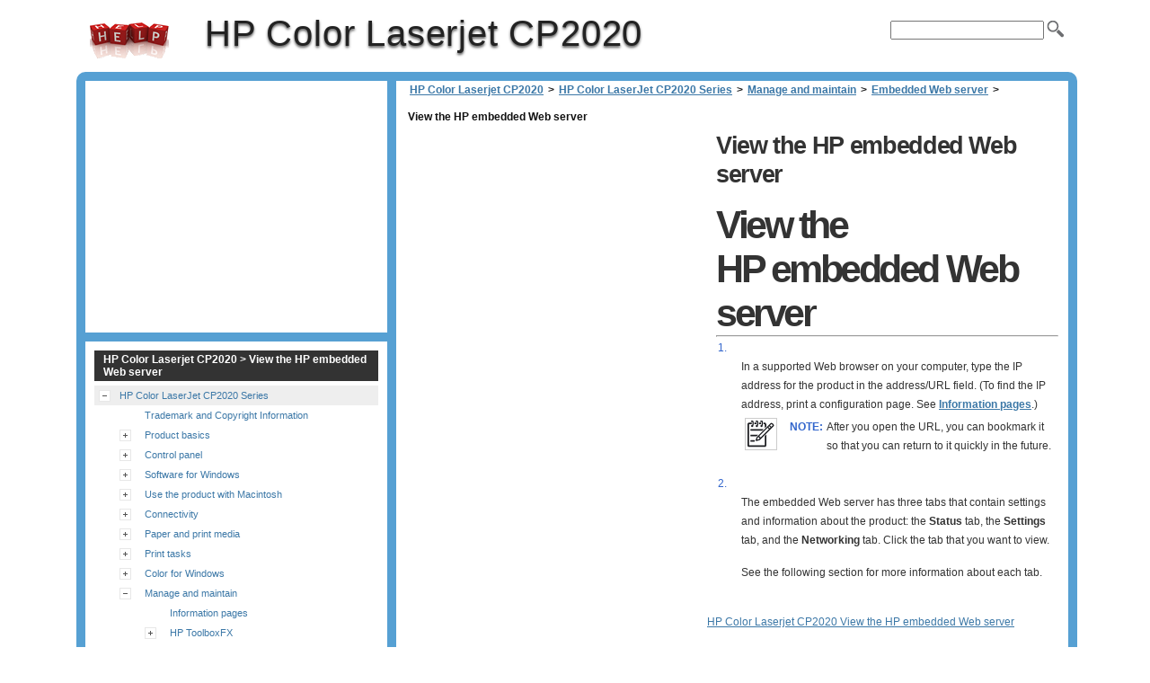

--- FILE ---
content_type: text/html
request_url: https://hp-color-laserjet-cp2020.printerdepo.com/en/hp-color-laserjet-cp2020-series/manage-and-maintain/embedded-web-server/view-the-hp-embedded-web-server/
body_size: 7602
content:
<!doctype html><html xmlns=http://www.w3.org/1999/xhtml>
<html lang=en>
<head>
<meta charset=utf-8>
<meta name=viewport content="width=device-width">
<title>View the HP embedded Web server | HP Color Laserjet CP2020</title>
<link rel=stylesheet href=https://d2nwkt1g6n1fev.cloudfront.net/printerdepo/wp-content/themes/submax/style.v3.min.css><link rel="shortcut icon" href=https://d2nwkt1g6n1fev.cloudfront.net/printerdepo/favicon.ico>
<script>
  var _gaq = _gaq || [];
  _gaq.push(['_setAccount', 'UA-33601858-1']);
  _gaq.push(['_setDomainName', 'printerdepo.com']);
  _gaq.push(['_setSiteSpeedSampleRate', 10]);
  _gaq.push(['_trackPageview']);
  (function() {
    var ga = document.createElement('script'); ga.type = 'text/javascript'; ga.async = true;
    ga.src = ('https:' == document.location.protocol ? 'https://ssl' : 'http://www') + '.google-analytics.com/ga.js';
    var s = document.getElementsByTagName('script')[0]; s.parentNode.insertBefore(ga, s);
  })();
</script>
<meta name=description content="View the HP&nbsp;embedded Web server 1. In a supported Web browser on your computer, type the IP address for the product in the">
<link rel=canonical href=https://hp-color-laserjet-cp2020.printerdepo.com/en/hp-color-laserjet-cp2020-series/manage-and-maintain/embedded-web-server/view-the-hp-embedded-web-server/>
</head>
<body>
<div id=pagecont>
<div id=head class=clearfloat>
<a href=/ hreflang=en title="HP Color Laserjet CP2020" id=logo>HP Color Laserjet CP2020</a>
<div id=tagline><h1>HP Color Laserjet CP2020</h1></div>
<div class=right>
<form id=searchform class=left action=https://hp-color-laserjet-cp2020.printerdepo.com/>
<div><input name=s id=s onfocus="this.value=''"><button id=searchimg></button></div>
</form>
</div>
</div>
<div id=page class=clearfloat>
<div id=content>
<div class=post>
<ul id=breadcrumbs><li><a href=https://hp-color-laserjet-cp2020.printerdepo.com/en/>HP Color Laserjet CP2020</a><li>><li><a href=https://hp-color-laserjet-cp2020.printerdepo.com/>HP Color LaserJet CP2020 Series</a><li>><li><a href=https://hp-color-laserjet-cp2020.printerdepo.com/en/hp-color-laserjet-cp2020-series/manage-and-maintain/>Manage and maintain</a><li>><li><a href=https://hp-color-laserjet-cp2020.printerdepo.com/en/hp-color-laserjet-cp2020-series/manage-and-maintain/embedded-web-server/>Embedded Web server</a><li>><li class=current>&nbsp;View the HP embedded Web server</ul>
<div class=adsense1>
<script><!--
google_ad_client = "ca-pub-9439148134216892";
/* printerdepo content */
google_ad_slot = "7761276919";
google_ad_width = 336;
google_ad_height = 280;
//-->
</script>
<script src=https://pagead2.googlesyndication.com/pagead/show_ads.js>
</script>
</div>
<h2 class=title>View the HP embedded Web server</h2>
<div class="entry clearfloat">
<div style=padding:1pt dir=ltr>
<h1><a id=en_ww-v31426461></a>View the HP&nbsp;embedded Web server</h1>
<hr>
<table border=0 dir=ltr>
<tbody>
<tr>
<td align=left width=24 valign=top><span style=color:#36c>1.</span> 
<td align=left><a id=en_ww-v1512263></a><br>
<table cellpadding=0 cellspacing=0 width=100%>
<tr>
<td><a id=en_ww-v1512263></a>In a supported Web browser on your computer, type the IP address for the product in the address/URL field. (To find the IP address, print a configuration page. See <a href=https://hp-color-laserjet-cp2020.printerdepo.com/en/hp-color-laserjet-cp2020-series/manage-and-maintain/information-pages/ title="HP Color Laserjet CP2020: Information pages">Information pages</a>.)

</table>
<table cellpadding=4 cellspacing=4>
<tr>
<th valign=top><img src=https://d2nwkt1g6n1fev.cloudfront.net/printerdepo/wp-content/uploads/sub/hp-color-laserjet-cp2020/en/source/images/note.png title="View the HP embedded Web server" alt="HP Color Laserjet CP2020 note View the HP embedded Web server"> 
<th valign=top align=left nowrap><font color=#3366CC weight=bold>NOTE:</font> 
<td valign=top>
<p>After you open the URL, you can bookmark it so that you can return to it quickly in the future.


</table>


<tr>
<td align=left width=24 valign=top><span style=color:#36c>2.</span> 
<td align=left><a id=en_ww-v1512315></a><br>
<table cellpadding=0 cellspacing=0 width=100%>
<tr>
<td><a id=en_ww-v1512315></a>The embedded Web server has three tabs that contain settings and information about the product: the <strong>Status</strong> tab, the <strong>Settings</strong> tab, and the <strong>Networking</strong> tab. Click the tab that you want to view.

</table>
<p> <a id=en_ww-v1512341></a>
<p><a id=en_ww-v1512341></a>See the following section for more information about each tab.



</table>
<ul type=disc> </ul>
</div>
<div class=left>
<script><!--
google_ad_client = "ca-pub-9439148134216892";
/* printerdepo bottom */
google_ad_slot = "3531040484";
google_ad_width = 336;
google_ad_height = 280;
//-->
</script>
<script src=https://pagead2.googlesyndication.com/pagead/show_ads.js>
</script>
</div>
<span class=kamlink>HP Color Laserjet CP2020 View the HP embedded Web server</span>
</div>
</div>
</div>
<div id=sidebar>
<div id=sidebar-ads>
<script>
google_ad_client = "ca-pub-9439148134216892";
/* Printerdepo sidebar */
google_ad_slot = "7780637945";
google_ad_width = 336;
google_ad_height = 280;
</script>
<script src=https://pagead2.googlesyndication.com/pagead/show_ads.js>
</script>
</div>
<div id=sidebar-top>
<h3>HP Color Laserjet CP2020 > View the HP embedded Web server</h3>
<ul id=treeview data-curpage=142>
<li data-id=2><a href=https://hp-color-laserjet-cp2020.printerdepo.com/en/hp-color-laserjet-cp2020-series/>HP Color LaserJet CP2020 Series</a>
<ul>
<li data-id=3><a href=https://hp-color-laserjet-cp2020.printerdepo.com/en/hp-color-laserjet-cp2020-series/trademark-and-copyright-information/>Trademark and Copyright Information</a>
<li data-id=4><a href=https://hp-color-laserjet-cp2020.printerdepo.com/en/hp-color-laserjet-cp2020-series/product-basics/>Product basics</a>
<ul>
<li data-id=5><a href=https://hp-color-laserjet-cp2020.printerdepo.com/en/hp-color-laserjet-cp2020-series/product-basics/product-comparison/>Product comparison</a>
<li data-id=6><a href=https://hp-color-laserjet-cp2020.printerdepo.com/en/hp-color-laserjet-cp2020-series/product-basics/product-features/>Product features</a>
<li data-id=7><a href=https://hp-color-laserjet-cp2020.printerdepo.com/en/hp-color-laserjet-cp2020-series/product-basics/walkaround/>Walkaround</a>
<ul>
<li data-id=8><a href=https://hp-color-laserjet-cp2020.printerdepo.com/en/hp-color-laserjet-cp2020-series/product-basics/walkaround/front-and-side-view/>Front and side view</a>
<li data-id=9><a href=https://hp-color-laserjet-cp2020.printerdepo.com/en/hp-color-laserjet-cp2020-series/product-basics/walkaround/back-view/>Back view</a>
<li data-id=10><a href=https://hp-color-laserjet-cp2020.printerdepo.com/en/hp-color-laserjet-cp2020-series/product-basics/walkaround/model-and-serial-numbers/>Model and serial numbers</a>
</ul>

</ul>

<li data-id=11><a href=https://hp-color-laserjet-cp2020.printerdepo.com/en/hp-color-laserjet-cp2020-series/control-panel/>Control panel</a>
<ul>
<li data-id=12><a href=https://hp-color-laserjet-cp2020.printerdepo.com/en/hp-color-laserjet-cp2020-series/control-panel/control-panel-walkaround/>Control-panel walkaround</a>
<li data-id=13><a href=https://hp-color-laserjet-cp2020.printerdepo.com/en/hp-color-laserjet-cp2020-series/control-panel/control-panel-menus/>Control-panel menus</a>
<ul>
<li data-id=14><a href=https://hp-color-laserjet-cp2020.printerdepo.com/en/hp-color-laserjet-cp2020-series/control-panel/control-panel-menus/use-the-menus/>Use the menus</a>
<li data-id=15><a href=https://hp-color-laserjet-cp2020.printerdepo.com/en/hp-color-laserjet-cp2020-series/control-panel/control-panel-menus/reports-menu/>Reports menu</a>
<li data-id=16><a href=https://hp-color-laserjet-cp2020.printerdepo.com/en/hp-color-laserjet-cp2020-series/control-panel/control-panel-menus/system-setup-menu/>System setup menu</a>
<li data-id=17><a href=https://hp-color-laserjet-cp2020.printerdepo.com/en/hp-color-laserjet-cp2020-series/control-panel/control-panel-menus/service-menu/>Service menu</a>
<li data-id=18><a href=https://hp-color-laserjet-cp2020.printerdepo.com/en/hp-color-laserjet-cp2020-series/control-panel/control-panel-menus/network-config-menu/>Network config. menu</a>
</ul>

</ul>

<li data-id=19><a href=https://hp-color-laserjet-cp2020.printerdepo.com/en/hp-color-laserjet-cp2020-series/software-for-windows/>Software for Windows</a>
<ul>
<li data-id=20><a href=https://hp-color-laserjet-cp2020.printerdepo.com/en/hp-color-laserjet-cp2020-series/software-for-windows/supported-operating-systems-for-windows/>Supported operating systems for Windows</a>
<li data-id=21><a href=https://hp-color-laserjet-cp2020.printerdepo.com/en/hp-color-laserjet-cp2020-series/software-for-windows/supported-printer-drivers-for-windows/>Supported printer drivers for Windows</a>
<li data-id=22><a href=https://hp-color-laserjet-cp2020.printerdepo.com/en/hp-color-laserjet-cp2020-series/software-for-windows/hp-universal-print-driver-upd/>HP Universal Print Driver (UPD)</a>
<ul>
<li data-id=23><a href=https://hp-color-laserjet-cp2020.printerdepo.com/en/hp-color-laserjet-cp2020-series/software-for-windows/hp-universal-print-driver-upd/upd-installation-modes/>UPD installation modes</a>
</ul>

<li data-id=24><a href=https://hp-color-laserjet-cp2020.printerdepo.com/en/hp-color-laserjet-cp2020-series/software-for-windows/select-the-correct-printer-driver-for-windows/>Select the correct printer driver for Windows</a>
<li data-id=25><a href=https://hp-color-laserjet-cp2020.printerdepo.com/en/hp-color-laserjet-cp2020-series/software-for-windows/priority-for-print-settings/>Priority for print settings</a>
<li data-id=26><a href=https://hp-color-laserjet-cp2020.printerdepo.com/en/hp-color-laserjet-cp2020-series/software-for-windows/change-printer-driver-settings-for-windows/>Change printer-driver settings for Windows</a>
<li data-id=27><a href=https://hp-color-laserjet-cp2020.printerdepo.com/en/hp-color-laserjet-cp2020-series/software-for-windows/install-the-windows-software/>Install the Windows software</a>
<ul>
<li data-id=28><a href=https://hp-color-laserjet-cp2020.printerdepo.com/en/hp-color-laserjet-cp2020-series/software-for-windows/install-the-windows-software/software-installation-types-for-windows/>Software installation types for Windows</a>
<li data-id=29><a href=https://hp-color-laserjet-cp2020.printerdepo.com/en/hp-color-laserjet-cp2020-series/software-for-windows/install-the-windows-software/remove-software-for-windows/>Remove software for Windows</a>
</ul>

<li data-id=30><a href=https://hp-color-laserjet-cp2020.printerdepo.com/en/hp-color-laserjet-cp2020-series/software-for-windows/supported-utilities/>Supported utilities</a>
<ul>
<li data-id=31><a href=https://hp-color-laserjet-cp2020.printerdepo.com/en/hp-color-laserjet-cp2020-series/software-for-windows/supported-utilities/hp-web-jetadmin/>HP Web Jetadmin</a>
<li data-id=32><a href=https://hp-color-laserjet-cp2020.printerdepo.com/en/hp-color-laserjet-cp2020-series/software-for-windows/supported-utilities/embedded-web-server/>Embedded Web server</a>
<li data-id=33><a href=https://hp-color-laserjet-cp2020.printerdepo.com/en/hp-color-laserjet-cp2020-series/software-for-windows/supported-utilities/hp-toolboxfx/>HP ToolboxFX</a>
<li data-id=34><a href=https://hp-color-laserjet-cp2020.printerdepo.com/en/hp-color-laserjet-cp2020-series/software-for-windows/supported-utilities/other-windows-components-and-utilities/>Other Windows components and utilities</a>
</ul>

</ul>

<li data-id=35><a href=https://hp-color-laserjet-cp2020.printerdepo.com/en/hp-color-laserjet-cp2020-series/use-the-product-with-macintosh/>Use the product with Macintosh</a>
<ul>
<li data-id=36><a href=https://hp-color-laserjet-cp2020.printerdepo.com/en/hp-color-laserjet-cp2020-series/use-the-product-with-macintosh/software-for-macintosh/>Software for Macintosh</a>
<ul>
<li data-id=37><a href=https://hp-color-laserjet-cp2020.printerdepo.com/en/hp-color-laserjet-cp2020-series/use-the-product-with-macintosh/software-for-macintosh/supported-operating-systems-for-macintosh/>Supported operating systems for Macintosh</a>
<li data-id=38><a href=https://hp-color-laserjet-cp2020.printerdepo.com/en/hp-color-laserjet-cp2020-series/use-the-product-with-macintosh/software-for-macintosh/supported-printer-drivers-for-macintosh/>Supported printer drivers for Macintosh</a>
<li data-id=39><a href=https://hp-color-laserjet-cp2020.printerdepo.com/en/hp-color-laserjet-cp2020-series/use-the-product-with-macintosh/software-for-macintosh/priority-for-print-settings-for-macintosh/>Priority for print settings for Macintosh</a>
<li data-id=40><a href=https://hp-color-laserjet-cp2020.printerdepo.com/en/hp-color-laserjet-cp2020-series/use-the-product-with-macintosh/software-for-macintosh/change-printer-driver-settings-for-macintosh/>Change printer-driver settings for Macintosh</a>
<li data-id=41><a href=https://hp-color-laserjet-cp2020.printerdepo.com/en/hp-color-laserjet-cp2020-series/use-the-product-with-macintosh/software-for-macintosh/supported-utilities-for-macintosh/>Supported utilities for Macintosh</a>
<ul>
<li data-id=42><a href=https://hp-color-laserjet-cp2020.printerdepo.com/en/hp-color-laserjet-cp2020-series/use-the-product-with-macintosh/software-for-macintosh/supported-utilities-for-macintosh/view-embedded-web-server-using-a-macintosh/>View embedded Web server using a Macintosh</a>
</ul>

</ul>

<li data-id=43><a href=https://hp-color-laserjet-cp2020.printerdepo.com/en/hp-color-laserjet-cp2020-series/use-the-product-with-macintosh/use-features-in-the-macintosh-printer-driver/>Use features in the Macintosh printer driver</a>
<ul>
<li data-id=44><a href=https://hp-color-laserjet-cp2020.printerdepo.com/en/hp-color-laserjet-cp2020-series/use-the-product-with-macintosh/use-features-in-the-macintosh-printer-driver/create-and-use-printing-presets-in-macintosh/>Create and use printing presets in Macintosh</a>
<li data-id=45><a href=https://hp-color-laserjet-cp2020.printerdepo.com/en/hp-color-laserjet-cp2020-series/use-the-product-with-macintosh/use-features-in-the-macintosh-printer-driver/resize-documents-or-print-on-a-custom-paper-size/>Resize documents or print on a custom paper size</a>
<li data-id=46><a href=https://hp-color-laserjet-cp2020.printerdepo.com/en/hp-color-laserjet-cp2020-series/use-the-product-with-macintosh/use-features-in-the-macintosh-printer-driver/print-a-cover-page/>Print a cover page</a>
<li data-id=47><a href=https://hp-color-laserjet-cp2020.printerdepo.com/en/hp-color-laserjet-cp2020-series/use-the-product-with-macintosh/use-features-in-the-macintosh-printer-driver/use-watermarks/>Use watermarks</a>
<li data-id=48><a href=https://hp-color-laserjet-cp2020.printerdepo.com/en/hp-color-laserjet-cp2020-series/use-the-product-with-macintosh/use-features-in-the-macintosh-printer-driver/print-multiple-pages-on-one-sheet-of-paper-in-macintosh/>Print multiple pages on one sheet of paper in Macintosh</a>
<li data-id=49><a href=https://hp-color-laserjet-cp2020.printerdepo.com/en/hp-color-laserjet-cp2020-series/use-the-product-with-macintosh/use-features-in-the-macintosh-printer-driver/print-on-both-sides-of-the-page-duplex-printing/>Print on both sides of the page (duplex printing)</a>
<li data-id=50><a href=https://hp-color-laserjet-cp2020.printerdepo.com/en/hp-color-laserjet-cp2020-series/use-the-product-with-macintosh/use-features-in-the-macintosh-printer-driver/set-the-color-options/>Set the color options</a>
<li data-id=51><a href=https://hp-color-laserjet-cp2020.printerdepo.com/en/hp-color-laserjet-cp2020-series/use-the-product-with-macintosh/use-features-in-the-macintosh-printer-driver/use-the-services-menu/>Use the Services menu</a>
</ul>

</ul>

<li data-id=52><a href=https://hp-color-laserjet-cp2020.printerdepo.com/en/hp-color-laserjet-cp2020-series/connectivity/>Connectivity</a>
<ul>
<li data-id=53><a href=https://hp-color-laserjet-cp2020.printerdepo.com/en/hp-color-laserjet-cp2020-series/connectivity/supported-network-operating-systems/>Supported network operating systems</a>
<ul>
<li data-id=54><a href=https://hp-color-laserjet-cp2020.printerdepo.com/en/hp-color-laserjet-cp2020-series/connectivity/supported-network-operating-systems/printer-sharing-disclaimer/>Printer sharing disclaimer</a>
</ul>

<li data-id=55><a href=https://hp-color-laserjet-cp2020.printerdepo.com/en/hp-color-laserjet-cp2020-series/connectivity/usb-connection/>USB connection</a>
<li data-id=56><a href=https://hp-color-laserjet-cp2020.printerdepo.com/en/hp-color-laserjet-cp2020-series/connectivity/supported-network-protocols/>Supported network protocols</a>
<li data-id=57><a href=https://hp-color-laserjet-cp2020.printerdepo.com/en/hp-color-laserjet-cp2020-series/connectivity/configure-the-product-on-the-network/>Configure the product on the network</a>
<ul>
<li data-id=58><a href=https://hp-color-laserjet-cp2020.printerdepo.com/en/hp-color-laserjet-cp2020-series/connectivity/configure-the-product-on-the-network/set-up-the-product-on-the-network/>Set up the product on the network</a>
<ul>
<li data-id=59><a href=https://hp-color-laserjet-cp2020.printerdepo.com/en/hp-color-laserjet-cp2020-series/connectivity/configure-the-product-on-the-network/set-up-the-product-on-the-network/view-settings/>View settings</a>
<ul>
<li data-id=60><a href=https://hp-color-laserjet-cp2020.printerdepo.com/en/hp-color-laserjet-cp2020-series/connectivity/configure-the-product-on-the-network/set-up-the-product-on-the-network/view-settings/network-configuration-page/>Network configuration page</a>
<li data-id=61><a href=https://hp-color-laserjet-cp2020.printerdepo.com/en/hp-color-laserjet-cp2020-series/connectivity/configure-the-product-on-the-network/set-up-the-product-on-the-network/view-settings/configuration-page/>Configuration page</a>
</ul>

</ul>

<li data-id=62><a href=https://hp-color-laserjet-cp2020.printerdepo.com/en/hp-color-laserjet-cp2020-series/connectivity/configure-the-product-on-the-network/ip-address/>IP address</a>
<ul>
<li data-id=63><a href=https://hp-color-laserjet-cp2020.printerdepo.com/en/hp-color-laserjet-cp2020-series/connectivity/configure-the-product-on-the-network/ip-address/manual-configuration/>Manual configuration</a>
<li data-id=64><a href=https://hp-color-laserjet-cp2020.printerdepo.com/en/hp-color-laserjet-cp2020-series/connectivity/configure-the-product-on-the-network/ip-address/automatic-configuration/>Automatic configuration</a>
<li data-id=65><a href=https://hp-color-laserjet-cp2020.printerdepo.com/en/hp-color-laserjet-cp2020-series/connectivity/configure-the-product-on-the-network/ip-address/show-or-hide-the-ip-address-on-the-control-panel/>Show or hide the IP address on the control panel</a>
<li data-id=66><a href=https://hp-color-laserjet-cp2020.printerdepo.com/en/hp-color-laserjet-cp2020-series/connectivity/configure-the-product-on-the-network/ip-address/set-automatic-crossover/>Set automatic crossover</a>
<li data-id=67><a href=https://hp-color-laserjet-cp2020.printerdepo.com/en/hp-color-laserjet-cp2020-series/connectivity/configure-the-product-on-the-network/ip-address/set-network-services/>Set network services</a>
<li data-id=68><a href=https://hp-color-laserjet-cp2020.printerdepo.com/en/hp-color-laserjet-cp2020-series/connectivity/configure-the-product-on-the-network/ip-address/restore-defaults-network-settings/>Restore defaults (network settings)</a>
</ul>

<li data-id=69><a href=https://hp-color-laserjet-cp2020.printerdepo.com/en/hp-color-laserjet-cp2020-series/connectivity/configure-the-product-on-the-network/tcpip/>TCP/IP</a>
<ul>
<li data-id=70><a href=https://hp-color-laserjet-cp2020.printerdepo.com/en/hp-color-laserjet-cp2020-series/connectivity/configure-the-product-on-the-network/tcpip/ip-address/>IP address</a>
<li data-id=71><a href=https://hp-color-laserjet-cp2020.printerdepo.com/en/hp-color-laserjet-cp2020-series/connectivity/configure-the-product-on-the-network/tcpip/configure-ip-parameters/>Configure IP parameters</a>
<ul>
<li data-id=72><a href=https://hp-color-laserjet-cp2020.printerdepo.com/en/hp-color-laserjet-cp2020-series/connectivity/configure-the-product-on-the-network/tcpip/configure-ip-parameters/dynamic-host-configuration-protocol-dhcp/>Dynamic Host Configuration Protocol (DHCP)</a>
<li data-id=73><a href=https://hp-color-laserjet-cp2020.printerdepo.com/en/hp-color-laserjet-cp2020-series/connectivity/configure-the-product-on-the-network/tcpip/configure-ip-parameters/bootp/>BOOTP</a>
</ul>

<li data-id=74><a href=https://hp-color-laserjet-cp2020.printerdepo.com/en/hp-color-laserjet-cp2020-series/connectivity/configure-the-product-on-the-network/tcpip/subnets/>Subnets</a>
<ul>
<li data-id=75><a href=https://hp-color-laserjet-cp2020.printerdepo.com/en/hp-color-laserjet-cp2020-series/connectivity/configure-the-product-on-the-network/tcpip/subnets/subnet-mask/>Subnet mask</a>
</ul>

<li data-id=76><a href=https://hp-color-laserjet-cp2020.printerdepo.com/en/hp-color-laserjet-cp2020-series/connectivity/configure-the-product-on-the-network/tcpip/gateways/>Gateways</a>
<ul>
<li data-id=77><a href=https://hp-color-laserjet-cp2020.printerdepo.com/en/hp-color-laserjet-cp2020-series/connectivity/configure-the-product-on-the-network/tcpip/gateways/default-gateway/>Default gateway</a>
</ul>

</ul>

</ul>

</ul>

<li data-id=78><a href=https://hp-color-laserjet-cp2020.printerdepo.com/en/hp-color-laserjet-cp2020-series/paper-and-print-media/>Paper and print media</a>
<ul>
<li data-id=79><a href=https://hp-color-laserjet-cp2020.printerdepo.com/en/hp-color-laserjet-cp2020-series/paper-and-print-media/understand-paper-and-print-media-use/>Understand paper and print media use</a>
<li data-id=80><a href=https://hp-color-laserjet-cp2020.printerdepo.com/en/hp-color-laserjet-cp2020-series/paper-and-print-media/supported-paper-and-print-media-sizes/>Supported paper and print media sizes</a>
<li data-id=81><a href=https://hp-color-laserjet-cp2020.printerdepo.com/en/hp-color-laserjet-cp2020-series/paper-and-print-media/supported-paper-types-and-tray-capacity/>Supported paper types and tray capacity</a>
<li data-id=82><a href=https://hp-color-laserjet-cp2020.printerdepo.com/en/hp-color-laserjet-cp2020-series/paper-and-print-media/special-paper-or-print-media-guidelines/>Special paper or print media guidelines</a>
<li data-id=83><a href=https://hp-color-laserjet-cp2020.printerdepo.com/en/hp-color-laserjet-cp2020-series/paper-and-print-media/load-paper-and-print-media/>Load paper and print media</a>
</ul>

<li data-id=84><a href=https://hp-color-laserjet-cp2020.printerdepo.com/en/hp-color-laserjet-cp2020-series/print-tasks/>Print tasks</a>
<ul>
<li data-id=85><a href=https://hp-color-laserjet-cp2020.printerdepo.com/en/hp-color-laserjet-cp2020-series/print-tasks/cancel-a-print-job/>Cancel a print job</a>
<ul>
<li data-id=86><a href=https://hp-color-laserjet-cp2020.printerdepo.com/en/hp-color-laserjet-cp2020-series/print-tasks/cancel-a-print-job/cancel-the-current-print-job-at-the-product-control-panel/>Cancel the current print job at the product control panel</a>
<li data-id=87><a href=https://hp-color-laserjet-cp2020.printerdepo.com/en/hp-color-laserjet-cp2020-series/print-tasks/cancel-a-print-job/cancel-the-current-print-job-from-the-software-program/>Cancel the current print job from the software program</a>
</ul>

<li data-id=88><a href=https://hp-color-laserjet-cp2020.printerdepo.com/en/hp-color-laserjet-cp2020-series/print-tasks/use-features-in-the-windows-printer-driver/>Use features in the Windows printer driver</a>
<ul>
<li data-id=89><a href=https://hp-color-laserjet-cp2020.printerdepo.com/en/hp-color-laserjet-cp2020-series/print-tasks/use-features-in-the-windows-printer-driver/open-the-printer-driver/>Open the printer driver</a>
<li data-id=90><a href=https://hp-color-laserjet-cp2020.printerdepo.com/en/hp-color-laserjet-cp2020-series/print-tasks/use-features-in-the-windows-printer-driver/use-printing-shortcuts/>Use printing shortcuts</a>
<li data-id=91><a href=https://hp-color-laserjet-cp2020.printerdepo.com/en/hp-color-laserjet-cp2020-series/print-tasks/use-features-in-the-windows-printer-driver/set-paper-and-quality-options/>Set paper and quality options</a>
<li data-id=92><a href=https://hp-color-laserjet-cp2020.printerdepo.com/en/hp-color-laserjet-cp2020-series/print-tasks/use-features-in-the-windows-printer-driver/set-document-effects/>Set document effects</a>
<li data-id=93><a href=https://hp-color-laserjet-cp2020.printerdepo.com/en/hp-color-laserjet-cp2020-series/print-tasks/use-features-in-the-windows-printer-driver/set-document-finishing-options/>Set document finishing options</a>
<li data-id=94><a href=https://hp-color-laserjet-cp2020.printerdepo.com/en/hp-color-laserjet-cp2020-series/print-tasks/use-features-in-the-windows-printer-driver/obtain-support-and-product-status-information/>Obtain support and product-status information</a>
<li data-id=95><a href=https://hp-color-laserjet-cp2020.printerdepo.com/en/hp-color-laserjet-cp2020-series/print-tasks/use-features-in-the-windows-printer-driver/set-advanced-printing-options/>Set advanced printing options</a>
</ul>

</ul>

<li data-id=96><a href=https://hp-color-laserjet-cp2020.printerdepo.com/en/hp-color-laserjet-cp2020-series/color-for-windows/>Color for Windows</a>
<ul>
<li data-id=97><a href=https://hp-color-laserjet-cp2020.printerdepo.com/en/hp-color-laserjet-cp2020-series/color-for-windows/manage-color/>Manage color</a>
<ul>
<li data-id=98><a href=https://hp-color-laserjet-cp2020.printerdepo.com/en/hp-color-laserjet-cp2020-series/color-for-windows/manage-color/automatic/>Automatic</a>
<li data-id=99><a href=https://hp-color-laserjet-cp2020.printerdepo.com/en/hp-color-laserjet-cp2020-series/color-for-windows/manage-color/print-in-grayscale/>Print in Grayscale</a>
<li data-id=100><a href=https://hp-color-laserjet-cp2020.printerdepo.com/en/hp-color-laserjet-cp2020-series/color-for-windows/manage-color/manual-color-adjustment/>Manual color adjustment</a>
<ul>
<li data-id=101><a href=https://hp-color-laserjet-cp2020.printerdepo.com/en/hp-color-laserjet-cp2020-series/color-for-windows/manage-color/manual-color-adjustment/manual-color-options/>Manual color options</a>
</ul>

<li data-id=102><a href=https://hp-color-laserjet-cp2020.printerdepo.com/en/hp-color-laserjet-cp2020-series/color-for-windows/manage-color/color-themes/>Color themes</a>
</ul>

<li data-id=103><a href=https://hp-color-laserjet-cp2020.printerdepo.com/en/hp-color-laserjet-cp2020-series/color-for-windows/match-colors/>Match colors</a>
<ul>
<li data-id=104><a href=https://hp-color-laserjet-cp2020.printerdepo.com/en/hp-color-laserjet-cp2020-series/color-for-windows/match-colors/match-colors-using-the-microsoft-office-basic-colors-palette/>Match colors using the Microsoft Office Basic Colors palette</a>
<li data-id=105><a href=https://hp-color-laserjet-cp2020.printerdepo.com/en/hp-color-laserjet-cp2020-series/color-for-windows/match-colors/match-colors-using-the-hp-basic-color-match-tool/>Match colors using the HP Basic Color Match tool</a>
<li data-id=106><a href=https://hp-color-laserjet-cp2020.printerdepo.com/en/hp-color-laserjet-cp2020-series/color-for-windows/match-colors/match-colors-using-view-custom-colors/>Match colors using View Custom Colors</a>
</ul>

<li data-id=107><a href=https://hp-color-laserjet-cp2020.printerdepo.com/en/hp-color-laserjet-cp2020-series/color-for-windows/advanced-color-use/>Advanced color use</a>
<ul>
<li data-id=108><a href=https://hp-color-laserjet-cp2020.printerdepo.com/en/hp-color-laserjet-cp2020-series/color-for-windows/advanced-color-use/hp-colorsphere-toner/>HP ColorSphere toner</a>
<li data-id=109><a href=https://hp-color-laserjet-cp2020.printerdepo.com/en/hp-color-laserjet-cp2020-series/color-for-windows/advanced-color-use/hp-imageret-3600/>HP ImageREt 3600</a>
<li data-id=110><a href=https://hp-color-laserjet-cp2020.printerdepo.com/en/hp-color-laserjet-cp2020-series/color-for-windows/advanced-color-use/media-selection/>Media selection</a>
<li data-id=111><a href=https://hp-color-laserjet-cp2020.printerdepo.com/en/hp-color-laserjet-cp2020-series/color-for-windows/advanced-color-use/color-options/>Color options</a>
<li data-id=112><a href=https://hp-color-laserjet-cp2020.printerdepo.com/en/hp-color-laserjet-cp2020-series/color-for-windows/advanced-color-use/standard-red-green-blue-srgb/>Standard red-green-blue (sRGB)</a>
</ul>

</ul>

<li data-id=113><a href=https://hp-color-laserjet-cp2020.printerdepo.com/en/hp-color-laserjet-cp2020-series/manage-and-maintain/>Manage and maintain</a>
<ul>
<li data-id=114><a href=https://hp-color-laserjet-cp2020.printerdepo.com/en/hp-color-laserjet-cp2020-series/manage-and-maintain/information-pages/>Information pages</a>
<li data-id=115><a href=https://hp-color-laserjet-cp2020.printerdepo.com/en/hp-color-laserjet-cp2020-series/manage-and-maintain/hp-toolboxfx/>HP ToolboxFX</a>
<ul>
<li data-id=116><a href=https://hp-color-laserjet-cp2020.printerdepo.com/en/hp-color-laserjet-cp2020-series/manage-and-maintain/hp-toolboxfx/open-hp-toolboxfx/>Open HP ToolboxFX</a>
<li data-id=117><a href=https://hp-color-laserjet-cp2020.printerdepo.com/en/hp-color-laserjet-cp2020-series/manage-and-maintain/hp-toolboxfx/status/>Status</a>
<ul>
<li data-id=118><a href=https://hp-color-laserjet-cp2020.printerdepo.com/en/hp-color-laserjet-cp2020-series/manage-and-maintain/hp-toolboxfx/status/event-log/>Event log</a>
</ul>

<li data-id=119><a href=https://hp-color-laserjet-cp2020.printerdepo.com/en/hp-color-laserjet-cp2020-series/manage-and-maintain/hp-toolboxfx/alerts/>Alerts</a>
<ul>
<li data-id=120><a href=https://hp-color-laserjet-cp2020.printerdepo.com/en/hp-color-laserjet-cp2020-series/manage-and-maintain/hp-toolboxfx/alerts/set-up-status-alerts/>Set up Status Alerts</a>
<li data-id=121><a href=https://hp-color-laserjet-cp2020.printerdepo.com/en/hp-color-laserjet-cp2020-series/manage-and-maintain/hp-toolboxfx/alerts/set-up-e-mail-alerts/>Set up E-mail Alerts</a>
</ul>

<li data-id=122><a href=https://hp-color-laserjet-cp2020.printerdepo.com/en/hp-color-laserjet-cp2020-series/manage-and-maintain/hp-toolboxfx/product-information/>Product information</a>
<li data-id=123><a href=https://hp-color-laserjet-cp2020.printerdepo.com/en/hp-color-laserjet-cp2020-series/manage-and-maintain/hp-toolboxfx/set-password/>Set password</a>
<li data-id=124><a href=https://hp-color-laserjet-cp2020.printerdepo.com/en/hp-color-laserjet-cp2020-series/manage-and-maintain/hp-toolboxfx/help/>Help</a>
<li data-id=125><a href=https://hp-color-laserjet-cp2020.printerdepo.com/en/hp-color-laserjet-cp2020-series/manage-and-maintain/hp-toolboxfx/device-settings/>Device Settings</a>
<ul>
<li data-id=126><a href=https://hp-color-laserjet-cp2020.printerdepo.com/en/hp-color-laserjet-cp2020-series/manage-and-maintain/hp-toolboxfx/device-settings/device-information/>Device Information</a>
<li data-id=127><a href=https://hp-color-laserjet-cp2020.printerdepo.com/en/hp-color-laserjet-cp2020-series/manage-and-maintain/hp-toolboxfx/device-settings/paper-handling/>Paper Handling</a>
<li data-id=128><a href=https://hp-color-laserjet-cp2020.printerdepo.com/en/hp-color-laserjet-cp2020-series/manage-and-maintain/hp-toolboxfx/device-settings/printing/>Printing</a>
<li data-id=129><a href=https://hp-color-laserjet-cp2020.printerdepo.com/en/hp-color-laserjet-cp2020-series/manage-and-maintain/hp-toolboxfx/device-settings/pcl5c/>PCL5c</a>
<li data-id=130><a href=https://hp-color-laserjet-cp2020.printerdepo.com/en/hp-color-laserjet-cp2020-series/manage-and-maintain/hp-toolboxfx/device-settings/postscript/>PostScript</a>
<li data-id=131><a href=https://hp-color-laserjet-cp2020.printerdepo.com/en/hp-color-laserjet-cp2020-series/manage-and-maintain/hp-toolboxfx/device-settings/print-quality/>Print Quality</a>
<li data-id=132><a href=https://hp-color-laserjet-cp2020.printerdepo.com/en/hp-color-laserjet-cp2020-series/manage-and-maintain/hp-toolboxfx/device-settings/print-density/>Print Density</a>
<li data-id=133><a href=https://hp-color-laserjet-cp2020.printerdepo.com/en/hp-color-laserjet-cp2020-series/manage-and-maintain/hp-toolboxfx/device-settings/paper-types/>Paper Types</a>
<li data-id=134><a href=https://hp-color-laserjet-cp2020.printerdepo.com/en/hp-color-laserjet-cp2020-series/manage-and-maintain/hp-toolboxfx/device-settings/system-setup/>System Setup</a>
<li data-id=135><a href=https://hp-color-laserjet-cp2020.printerdepo.com/en/hp-color-laserjet-cp2020-series/manage-and-maintain/hp-toolboxfx/device-settings/saverestore-settings/>Save/Restore Settings</a>
<li data-id=136><a href=https://hp-color-laserjet-cp2020.printerdepo.com/en/hp-color-laserjet-cp2020-series/manage-and-maintain/hp-toolboxfx/device-settings/password/>Password</a>
<li data-id=137><a href=https://hp-color-laserjet-cp2020.printerdepo.com/en/hp-color-laserjet-cp2020-series/manage-and-maintain/hp-toolboxfx/device-settings/service/>Service</a>
</ul>

<li data-id=138><a href=https://hp-color-laserjet-cp2020.printerdepo.com/en/hp-color-laserjet-cp2020-series/manage-and-maintain/hp-toolboxfx/network-settings/>Network Settings</a>
<li data-id=139><a href=https://hp-color-laserjet-cp2020.printerdepo.com/en/hp-color-laserjet-cp2020-series/manage-and-maintain/hp-toolboxfx/shop-for-supplies/>Shop for Supplies</a>
<li data-id=140><a href=https://hp-color-laserjet-cp2020.printerdepo.com/en/hp-color-laserjet-cp2020-series/manage-and-maintain/hp-toolboxfx/other-links/>Other Links</a>
</ul>

<li data-id=141><a href=https://hp-color-laserjet-cp2020.printerdepo.com/en/hp-color-laserjet-cp2020-series/manage-and-maintain/embedded-web-server/>Embedded Web server</a>
<ul>
<li data-id=142 class=current><a href=https://hp-color-laserjet-cp2020.printerdepo.com/en/hp-color-laserjet-cp2020-series/manage-and-maintain/embedded-web-server/view-the-hp-embedded-web-server/>View the HP embedded Web server</a>
<li data-id=143><a href=https://hp-color-laserjet-cp2020.printerdepo.com/en/hp-color-laserjet-cp2020-series/manage-and-maintain/embedded-web-server/embedded-web-server-sections/>Embedded Web server sections</a>
</ul>

<li data-id=144><a href=https://hp-color-laserjet-cp2020.printerdepo.com/en/hp-color-laserjet-cp2020-series/manage-and-maintain/manage-supplies/>Manage supplies</a>
<ul>
<li data-id=145><a href=https://hp-color-laserjet-cp2020.printerdepo.com/en/hp-color-laserjet-cp2020-series/manage-and-maintain/manage-supplies/supplies-life/>Supplies life</a>
<li data-id=146><a href=https://hp-color-laserjet-cp2020.printerdepo.com/en/hp-color-laserjet-cp2020-series/manage-and-maintain/manage-supplies/print-cartridge-storage/>Print-cartridge storage</a>
<li data-id=147><a href=https://hp-color-laserjet-cp2020.printerdepo.com/en/hp-color-laserjet-cp2020-series/manage-and-maintain/manage-supplies/hp-policy-on-non-hp-print-cartridges/>HP policy on non-HP print cartridges</a>
<li data-id=148><a href=https://hp-color-laserjet-cp2020.printerdepo.com/en/hp-color-laserjet-cp2020-series/manage-and-maintain/manage-supplies/hp-fraud-hotline-and-web-site/>HP fraud hotline and Web site</a>
<li data-id=149><a href=https://hp-color-laserjet-cp2020.printerdepo.com/en/hp-color-laserjet-cp2020-series/manage-and-maintain/manage-supplies/print-when-cartridge-has-reached-estimated-end-of-life/>Print when cartridge has reached estimated end of life</a>
</ul>

<li data-id=150><a href=https://hp-color-laserjet-cp2020.printerdepo.com/en/hp-color-laserjet-cp2020-series/manage-and-maintain/replace-print-cartridges/>Replace print cartridges</a>
<li data-id=151><a href=https://hp-color-laserjet-cp2020.printerdepo.com/en/hp-color-laserjet-cp2020-series/manage-and-maintain/memory-and-font-dimms/>Memory and font DIMMs</a>
<ul>
<li data-id=152><a href=https://hp-color-laserjet-cp2020.printerdepo.com/en/hp-color-laserjet-cp2020-series/manage-and-maintain/memory-and-font-dimms/product-memory/>Product memory</a>
<li data-id=153><a href=https://hp-color-laserjet-cp2020.printerdepo.com/en/hp-color-laserjet-cp2020-series/manage-and-maintain/memory-and-font-dimms/install-memory-and-font-dimms/>Install memory and font DIMMs</a>
<li data-id=154><a href=https://hp-color-laserjet-cp2020.printerdepo.com/en/hp-color-laserjet-cp2020-series/manage-and-maintain/memory-and-font-dimms/enable-memory/>Enable memory</a>
<ul>
<li data-id=155><a href=https://hp-color-laserjet-cp2020.printerdepo.com/en/hp-color-laserjet-cp2020-series/manage-and-maintain/memory-and-font-dimms/enable-memory/enable-memory-for-windows/>Enable memory for Windows</a>
</ul>

<li data-id=156><a href=https://hp-color-laserjet-cp2020.printerdepo.com/en/hp-color-laserjet-cp2020-series/manage-and-maintain/memory-and-font-dimms/check-dimm-installation/>Check DIMM installation</a>
</ul>

<li data-id=157><a href=https://hp-color-laserjet-cp2020.printerdepo.com/en/hp-color-laserjet-cp2020-series/manage-and-maintain/clean-the-product/>Clean the product</a>
<li data-id=158><a href=https://hp-color-laserjet-cp2020.printerdepo.com/en/hp-color-laserjet-cp2020-series/manage-and-maintain/firmware-updates/>Firmware updates</a>
</ul>

<li data-id=159><a href=https://hp-color-laserjet-cp2020.printerdepo.com/en/hp-color-laserjet-cp2020-series/solve-problems/>Solve problems</a>
<ul>
<li data-id=160><a href=https://hp-color-laserjet-cp2020.printerdepo.com/en/hp-color-laserjet-cp2020-series/solve-problems/basic-troubleshooting-checklist/>Basic troubleshooting checklist</a>
<ul>
<li data-id=161><a href=https://hp-color-laserjet-cp2020.printerdepo.com/en/hp-color-laserjet-cp2020-series/solve-problems/basic-troubleshooting-checklist/factors-that-affect-product-performance/>Factors that affect product performance</a>
</ul>

<li data-id=162><a href=https://hp-color-laserjet-cp2020.printerdepo.com/en/hp-color-laserjet-cp2020-series/solve-problems/control-panel-and-status-alert-messages/>Control-panel and status-alert messages</a>
<li data-id=163><a href=https://hp-color-laserjet-cp2020.printerdepo.com/en/hp-color-laserjet-cp2020-series/solve-problems/clear-jams/>Clear jams</a>
<ul>
<li data-id=164><a href=https://hp-color-laserjet-cp2020.printerdepo.com/en/hp-color-laserjet-cp2020-series/solve-problems/clear-jams/common-causes-of-jams/>Common causes of jams</a>
<li data-id=165><a href=https://hp-color-laserjet-cp2020.printerdepo.com/en/hp-color-laserjet-cp2020-series/solve-problems/clear-jams/jam-locations/>Jam locations</a>
<li data-id=166><a href=https://hp-color-laserjet-cp2020.printerdepo.com/en/hp-color-laserjet-cp2020-series/solve-problems/clear-jams/change-jam-recovery-setting/>Change Jam Recovery setting</a>
<li data-id=167><a href=https://hp-color-laserjet-cp2020.printerdepo.com/en/hp-color-laserjet-cp2020-series/solve-problems/clear-jams/clear-jams-in-tray-1/>Clear jams in tray 1</a>
<li data-id=168><a href=https://hp-color-laserjet-cp2020.printerdepo.com/en/hp-color-laserjet-cp2020-series/solve-problems/clear-jams/clear-jams-in-tray-2/>Clear jams in tray 2</a>
<li data-id=169><a href=https://hp-color-laserjet-cp2020.printerdepo.com/en/hp-color-laserjet-cp2020-series/solve-problems/clear-jams/clear-jams-in-tray-3/>Clear jams in tray 3</a>
<li data-id=170><a href=https://hp-color-laserjet-cp2020.printerdepo.com/en/hp-color-laserjet-cp2020-series/solve-problems/clear-jams/clear-jams-in-fuser-area/>Clear jams in fuser area</a>
<li data-id=171><a href=https://hp-color-laserjet-cp2020.printerdepo.com/en/hp-color-laserjet-cp2020-series/solve-problems/clear-jams/clear-jams-in-output-bin/>Clear jams in output bin</a>
<li data-id=172><a href=https://hp-color-laserjet-cp2020.printerdepo.com/en/hp-color-laserjet-cp2020-series/solve-problems/clear-jams/clear-jams-in-duplexer-duplexing-models-only/>Clear jams in duplexer (duplexing models only)</a>
</ul>

<li data-id=173><a href=https://hp-color-laserjet-cp2020.printerdepo.com/en/hp-color-laserjet-cp2020-series/solve-problems/solve-image-quality-problems/>Solve image-quality problems</a>
<ul>
<li data-id=174><a href=https://hp-color-laserjet-cp2020.printerdepo.com/en/hp-color-laserjet-cp2020-series/solve-problems/solve-image-quality-problems/identify-and-correct-print-defects/>Identify and correct print defects</a>
<ul>
<li data-id=175><a href=https://hp-color-laserjet-cp2020.printerdepo.com/en/hp-color-laserjet-cp2020-series/solve-problems/solve-image-quality-problems/identify-and-correct-print-defects/print-quality-checklist/>Print-quality checklist</a>
<li data-id=176><a href=https://hp-color-laserjet-cp2020.printerdepo.com/en/hp-color-laserjet-cp2020-series/solve-problems/solve-image-quality-problems/identify-and-correct-print-defects/general-print-quality-issues/>General print quality issues</a>
<li data-id=177><a href=https://hp-color-laserjet-cp2020.printerdepo.com/en/hp-color-laserjet-cp2020-series/solve-problems/solve-image-quality-problems/identify-and-correct-print-defects/solve-issues-with-color-documents/>Solve issues with color documents</a>
<li data-id=178><a href=https://hp-color-laserjet-cp2020.printerdepo.com/en/hp-color-laserjet-cp2020-series/solve-problems/solve-image-quality-problems/identify-and-correct-print-defects/use-hp-toolboxfx-to-troubleshoot-print-quality-problems/>Use HP ToolboxFX to troubleshoot print-quality problems</a>
<li data-id=179><a href=https://hp-color-laserjet-cp2020.printerdepo.com/en/hp-color-laserjet-cp2020-series/solve-problems/solve-image-quality-problems/identify-and-correct-print-defects/optimize-and-improve-print-quality/>Optimize and improve print quality</a>
<li data-id=180><a href=https://hp-color-laserjet-cp2020.printerdepo.com/en/hp-color-laserjet-cp2020-series/solve-problems/solve-image-quality-problems/identify-and-correct-print-defects/calibrate-the-product/>Calibrate the product</a>
</ul>

</ul>

<li data-id=181><a href=https://hp-color-laserjet-cp2020.printerdepo.com/en/hp-color-laserjet-cp2020-series/solve-problems/performance-problems/>Performance problems</a>
<li data-id=182><a href=https://hp-color-laserjet-cp2020.printerdepo.com/en/hp-color-laserjet-cp2020-series/solve-problems/product-software-problems/>Product software problems</a>
<li data-id=183><a href=https://hp-color-laserjet-cp2020.printerdepo.com/en/hp-color-laserjet-cp2020-series/solve-problems/solve-macintosh-problems/>Solve Macintosh problems</a>
<ul>
<li data-id=184><a href=https://hp-color-laserjet-cp2020.printerdepo.com/en/hp-color-laserjet-cp2020-series/solve-problems/solve-macintosh-problems/solve-problems-with-mac-os-x/>Solve problems with Mac OS X</a>
</ul>

</ul>

<li data-id=185><a href=https://hp-color-laserjet-cp2020.printerdepo.com/en/hp-color-laserjet-cp2020-series/appendix-a-supplies-and-accessories/>Appendix A Supplies and accessories</a>
<ul>
<li data-id=186><a href=https://hp-color-laserjet-cp2020.printerdepo.com/en/hp-color-laserjet-cp2020-series/appendix-a-supplies-and-accessories/order-supplies-and-accessories/>Order supplies and accessories</a>
</ul>

<li data-id=187><a href=https://hp-color-laserjet-cp2020.printerdepo.com/en/hp-color-laserjet-cp2020-series/appendix-b-service-and-support/>Appendix B Service and support</a>
<ul>
<li data-id=188><a href=https://hp-color-laserjet-cp2020.printerdepo.com/en/hp-color-laserjet-cp2020-series/appendix-b-service-and-support/hewlett-packard-limited-warranty-statement/>Hewlett-Packard limited warranty statement</a>
<li data-id=189><a href=https://hp-color-laserjet-cp2020.printerdepo.com/en/hp-color-laserjet-cp2020-series/appendix-b-service-and-support/print-cartridge-limited-warranty-statement/>Print cartridge limited warranty statement</a>
<li data-id=190><a href=https://hp-color-laserjet-cp2020.printerdepo.com/en/hp-color-laserjet-cp2020-series/appendix-b-service-and-support/end-user-license-agreement/>End User License Agreement</a>
<li data-id=191><a href=https://hp-color-laserjet-cp2020.printerdepo.com/en/hp-color-laserjet-cp2020-series/appendix-b-service-and-support/customer-support/>Customer support</a>
<li data-id=192><a href=https://hp-color-laserjet-cp2020.printerdepo.com/en/hp-color-laserjet-cp2020-series/appendix-b-service-and-support/repack-the-product/>Repack the product</a>
<li data-id=193><a href=https://hp-color-laserjet-cp2020.printerdepo.com/en/hp-color-laserjet-cp2020-series/appendix-b-service-and-support/service-information-form/>Service information form</a>
</ul>

<li data-id=194><a href=https://hp-color-laserjet-cp2020.printerdepo.com/en/hp-color-laserjet-cp2020-series/appendix-c-specifications/>Appendix C Specifications</a>
<ul>
<li data-id=195><a href=https://hp-color-laserjet-cp2020.printerdepo.com/en/hp-color-laserjet-cp2020-series/appendix-c-specifications/physical-specifications/>Physical specifications</a>
<li data-id=196><a href=https://hp-color-laserjet-cp2020.printerdepo.com/en/hp-color-laserjet-cp2020-series/appendix-c-specifications/electrical-specifications/>Electrical specifications</a>
<li data-id=197><a href=https://hp-color-laserjet-cp2020.printerdepo.com/en/hp-color-laserjet-cp2020-series/appendix-c-specifications/acoustic-emissions/>Acoustic emissions</a>
<li data-id=198><a href=https://hp-color-laserjet-cp2020.printerdepo.com/en/hp-color-laserjet-cp2020-series/appendix-c-specifications/environmental-specifications/>Environmental specifications</a>
</ul>

<li data-id=199><a href=https://hp-color-laserjet-cp2020.printerdepo.com/en/hp-color-laserjet-cp2020-series/appendix-d-regulatory-information/>Appendix D Regulatory information</a>
<ul>
<li data-id=200><a href=https://hp-color-laserjet-cp2020.printerdepo.com/en/hp-color-laserjet-cp2020-series/appendix-d-regulatory-information/fcc-regulations/>FCC regulations</a>
<li data-id=201><a href=https://hp-color-laserjet-cp2020.printerdepo.com/en/hp-color-laserjet-cp2020-series/appendix-d-regulatory-information/environmental-product-stewardship-program/>Environmental product stewardship program</a>
<ul>
<li data-id=202><a href=https://hp-color-laserjet-cp2020.printerdepo.com/en/hp-color-laserjet-cp2020-series/appendix-d-regulatory-information/environmental-product-stewardship-program/protecting-the-environment/>Protecting the environment</a>
<li data-id=203><a href=https://hp-color-laserjet-cp2020.printerdepo.com/en/hp-color-laserjet-cp2020-series/appendix-d-regulatory-information/environmental-product-stewardship-program/ozone-production/>Ozone production</a>
<li data-id=204><a href=https://hp-color-laserjet-cp2020.printerdepo.com/en/hp-color-laserjet-cp2020-series/appendix-d-regulatory-information/environmental-product-stewardship-program/power-consumption/>Power consumption</a>
<li data-id=205><a href=https://hp-color-laserjet-cp2020.printerdepo.com/en/hp-color-laserjet-cp2020-series/appendix-d-regulatory-information/environmental-product-stewardship-program/paper-use/>Paper use</a>
<li data-id=206><a href=https://hp-color-laserjet-cp2020.printerdepo.com/en/hp-color-laserjet-cp2020-series/appendix-d-regulatory-information/environmental-product-stewardship-program/plastics/>Plastics</a>
<li data-id=207><a href=https://hp-color-laserjet-cp2020.printerdepo.com/en/hp-color-laserjet-cp2020-series/appendix-d-regulatory-information/environmental-product-stewardship-program/hp-laserjet-print-supplies/>HP LaserJet print supplies</a>
<li data-id=208><a href=https://hp-color-laserjet-cp2020.printerdepo.com/en/hp-color-laserjet-cp2020-series/appendix-d-regulatory-information/environmental-product-stewardship-program/return-and-recycling-instructions/>Return and recycling instructions</a>
<ul>
<li data-id=209><a href=https://hp-color-laserjet-cp2020.printerdepo.com/en/hp-color-laserjet-cp2020-series/appendix-d-regulatory-information/environmental-product-stewardship-program/return-and-recycling-instructions/united-states-and-puerto-rico/>United States and Puerto Rico</a>
<ul>
<li data-id=210><a href=https://hp-color-laserjet-cp2020.printerdepo.com/en/hp-color-laserjet-cp2020-series/appendix-d-regulatory-information/environmental-product-stewardship-program/return-and-recycling-instructions/united-states-and-puerto-rico/multiple-returns-two-to-eight-cartridges/>Multiple returns (two to eight cartridges)</a>
<li data-id=211><a href=https://hp-color-laserjet-cp2020.printerdepo.com/en/hp-color-laserjet-cp2020-series/appendix-d-regulatory-information/environmental-product-stewardship-program/return-and-recycling-instructions/united-states-and-puerto-rico/single-returns/>Single returns</a>
<li data-id=212><a href=https://hp-color-laserjet-cp2020.printerdepo.com/en/hp-color-laserjet-cp2020-series/appendix-d-regulatory-information/environmental-product-stewardship-program/return-and-recycling-instructions/united-states-and-puerto-rico/shipping/>Shipping</a>
</ul>

<li data-id=213><a href=https://hp-color-laserjet-cp2020.printerdepo.com/en/hp-color-laserjet-cp2020-series/appendix-d-regulatory-information/environmental-product-stewardship-program/return-and-recycling-instructions/non-us-returns/>Non-US returns</a>
</ul>

<li data-id=214><a href=https://hp-color-laserjet-cp2020.printerdepo.com/en/hp-color-laserjet-cp2020-series/appendix-d-regulatory-information/environmental-product-stewardship-program/paper/>Paper</a>
<li data-id=215><a href=https://hp-color-laserjet-cp2020.printerdepo.com/en/hp-color-laserjet-cp2020-series/appendix-d-regulatory-information/environmental-product-stewardship-program/material-restrictions/>Material restrictions</a>
<li data-id=216><a href=https://hp-color-laserjet-cp2020.printerdepo.com/en/hp-color-laserjet-cp2020-series/appendix-d-regulatory-information/environmental-product-stewardship-program/disposal-of-waste-equipment-by-users-in-private-households-in-the-european-union/>Disposal of waste equipment by users in private households in the European Union</a>
<li data-id=217><a href=https://hp-color-laserjet-cp2020.printerdepo.com/en/hp-color-laserjet-cp2020-series/appendix-d-regulatory-information/environmental-product-stewardship-program/material-safety-data-sheet-msds/>Material Safety Data Sheet (MSDS)</a>
<li data-id=218><a href=https://hp-color-laserjet-cp2020.printerdepo.com/en/hp-color-laserjet-cp2020-series/appendix-d-regulatory-information/environmental-product-stewardship-program/for-more-information/>For more information</a>
</ul>

<li data-id=219><a href=https://hp-color-laserjet-cp2020.printerdepo.com/en/hp-color-laserjet-cp2020-series/appendix-d-regulatory-information/declaration-of-conformity/>Declaration of conformity</a>
<li data-id=220><a href=https://hp-color-laserjet-cp2020.printerdepo.com/en/hp-color-laserjet-cp2020-series/appendix-d-regulatory-information/countryregion-specific-statements/>Country/region specific statements</a>
<ul>
<li data-id=221><a href=https://hp-color-laserjet-cp2020.printerdepo.com/en/hp-color-laserjet-cp2020-series/appendix-d-regulatory-information/countryregion-specific-statements/laser-safety/>Laser safety</a>
<li data-id=222><a href=https://hp-color-laserjet-cp2020.printerdepo.com/en/hp-color-laserjet-cp2020-series/appendix-d-regulatory-information/countryregion-specific-statements/canadian-doc-regulations/>Canadian DOC regulations</a>
<li data-id=223><a href=https://hp-color-laserjet-cp2020.printerdepo.com/en/hp-color-laserjet-cp2020-series/appendix-d-regulatory-information/countryregion-specific-statements/vcci-statement-japan/>VCCI statement (Japan)</a>
<li data-id=224><a href=https://hp-color-laserjet-cp2020.printerdepo.com/en/hp-color-laserjet-cp2020-series/appendix-d-regulatory-information/countryregion-specific-statements/power-cord-statement-japan/>Power cord statement (Japan)</a>
<li data-id=225><a href=https://hp-color-laserjet-cp2020.printerdepo.com/en/hp-color-laserjet-cp2020-series/appendix-d-regulatory-information/countryregion-specific-statements/emi-statement-korea/>EMI statement (Korea)</a>
<li data-id=226><a href=https://hp-color-laserjet-cp2020.printerdepo.com/en/hp-color-laserjet-cp2020-series/appendix-d-regulatory-information/countryregion-specific-statements/laser-statement-for-finland/>Laser statement for Finland</a>
<li data-id=227><a href=https://hp-color-laserjet-cp2020.printerdepo.com/en/hp-color-laserjet-cp2020-series/appendix-d-regulatory-information/countryregion-specific-statements/substances-table-china/>Substances Table (China)</a>
</ul>

</ul>

<li data-id=228><a href=https://hp-color-laserjet-cp2020.printerdepo.com/en/hp-color-laserjet-cp2020-series/using-accessibility-shortcut-keys-in-the-help-viewer/>Using accessibility shortcut keys in the Help Viewer</a>
<li data-id=229><a href=https://hp-color-laserjet-cp2020.printerdepo.com/en/hp-color-laserjet-cp2020-series/using-the-html-help-viewer/>Using the HTML Help Viewer</a>
</ul>

</ul>
</div>
<div id=sidebar-bottom>
<h3>HP Color Laserjet CP2020</h3>
<div id=sidebar_lang>
<ul>
<li><a href=https://hp-color-laserjet-cp2020.printerdepo.com/it/ hreflang=it>it</a>
<li><a href=https://hp-color-laserjet-cp2020.printerdepo.com/fr/ hreflang=fr>fr</a>
<li><a href=https://hp-color-laserjet-cp2020.printerdepo.com/zh/ hreflang=zh>zh</a>
<li><a href=https://hp-color-laserjet-cp2020.printerdepo.com/ro/ hreflang=ro>ro</a>
<li><a href=https://hp-color-laserjet-cp2020.printerdepo.com/kk/ hreflang=kk>kk</a>
<li><a href=https://hp-color-laserjet-cp2020.printerdepo.com/th/ hreflang=th>th</a>
<li><a href=https://hp-color-laserjet-cp2020.printerdepo.com/ar/ hreflang=ar>ar</a>
<li><a href=https://hp-color-laserjet-cp2020.printerdepo.com/el/ hreflang=el>el</a>
<li><a href=https://hp-color-laserjet-cp2020.printerdepo.com/uk/ hreflang=uk>uk</a>
<li><a href=https://hp-color-laserjet-cp2020.printerdepo.com/no/ hreflang=no>no</a>
<li><a href=https://hp-color-laserjet-cp2020.printerdepo.com/sr/ hreflang=sr>sr</a>
<li><a href=https://hp-color-laserjet-cp2020.printerdepo.com/vi/ hreflang=vi>vi</a>
<li><a href=https://hp-color-laserjet-cp2020.printerdepo.com/lv/ hreflang=lv>lv</a>
<li><a href=https://hp-color-laserjet-cp2020.printerdepo.com/tr/ hreflang=tr>tr</a>
<li><a href=https://hp-color-laserjet-cp2020.printerdepo.com/pl/ hreflang=pl>pl</a>
<li><a href=https://hp-color-laserjet-cp2020.printerdepo.com/bg/ hreflang=bg>bg</a>
<li><a href=https://hp-color-laserjet-cp2020.printerdepo.com/he/ hreflang=he>he</a>
<li><a href=https://hp-color-laserjet-cp2020.printerdepo.com/lt/ hreflang=lt>lt</a>
<li><a href=https://hp-color-laserjet-cp2020.printerdepo.com/ru/ hreflang=ru>ru</a>
<li><a href=https://hp-color-laserjet-cp2020.printerdepo.com/id/ hreflang=id>id</a>
<li><a href=https://hp-color-laserjet-cp2020.printerdepo.com/de/ hreflang=de>de</a>
<li><a href=https://hp-color-laserjet-cp2020.printerdepo.com/fi/ hreflang=fi>fi</a>
<li><a href=https://hp-color-laserjet-cp2020.printerdepo.com/es/ hreflang=es>es</a>
<li><a href=https://hp-color-laserjet-cp2020.printerdepo.com/sv/ hreflang=sv>sv</a>
<li><a href=https://hp-color-laserjet-cp2020.printerdepo.com/ja/ hreflang=ja>ja</a>
<li><a href=https://hp-color-laserjet-cp2020.printerdepo.com/nl/ hreflang=nl>nl</a>
<li><a href=https://hp-color-laserjet-cp2020.printerdepo.com/ko/ hreflang=ko>ko</a>
<li><a href=https://hp-color-laserjet-cp2020.printerdepo.com/sk/ hreflang=sk>sk</a>
<li><a href=https://hp-color-laserjet-cp2020.printerdepo.com/sl/ hreflang=sl>sl</a>
<li><a href=https://hp-color-laserjet-cp2020.printerdepo.com/cs/ hreflang=cs>cs</a>
<li><a href=https://hp-color-laserjet-cp2020.printerdepo.com/hr/ hreflang=hr>hr</a>
<li><a href=https://hp-color-laserjet-cp2020.printerdepo.com/ca/ hreflang=ca>ca</a>
<li><a href=https://hp-color-laserjet-cp2020.printerdepo.com/da/ hreflang=da>da</a>
<li><a href=https://hp-color-laserjet-cp2020.printerdepo.com/et/ hreflang=et>et</a>
<li><a href=https://hp-color-laserjet-cp2020.printerdepo.com/hu/ hreflang=hu>hu</a>
<li><a href=https://hp-color-laserjet-cp2020.printerdepo.com/pt/ hreflang=pt>pt</a>
<li class=current><a href=https://hp-color-laserjet-cp2020.printerdepo.com/en/ hreflang=en>en</a>
</ul>
</div></div>
</div>
</div>
<div id=footer>Powered by <a href=https://printerdepo.com>PrinterDepo - Printer Help & Shop</a></div>
</div>
<script src=//ajax.googleapis.com/ajax/libs/jquery/1.8.3/jquery.min.js></script>
<script src=https://d2nwkt1g6n1fev.cloudfront.net/printerdepo/wp-content/themes/submax/tsstree.min.js></script>
</body>
</html>
<!-- Tue, 15 Dec 2020 16:56:15 +0100 -->

--- FILE ---
content_type: text/html; charset=utf-8
request_url: https://www.google.com/recaptcha/api2/aframe
body_size: 268
content:
<!DOCTYPE HTML><html><head><meta http-equiv="content-type" content="text/html; charset=UTF-8"></head><body><script nonce="S1aS5QTCUe7eS7vxYXKdzQ">/** Anti-fraud and anti-abuse applications only. See google.com/recaptcha */ try{var clients={'sodar':'https://pagead2.googlesyndication.com/pagead/sodar?'};window.addEventListener("message",function(a){try{if(a.source===window.parent){var b=JSON.parse(a.data);var c=clients[b['id']];if(c){var d=document.createElement('img');d.src=c+b['params']+'&rc='+(localStorage.getItem("rc::a")?sessionStorage.getItem("rc::b"):"");window.document.body.appendChild(d);sessionStorage.setItem("rc::e",parseInt(sessionStorage.getItem("rc::e")||0)+1);localStorage.setItem("rc::h",'1762669670480');}}}catch(b){}});window.parent.postMessage("_grecaptcha_ready", "*");}catch(b){}</script></body></html>

--- FILE ---
content_type: text/css
request_url: https://d2nwkt1g6n1fev.cloudfront.net/printerdepo/wp-content/themes/submax/style.v3.min.css
body_size: 1878
content:
*{margin:0;padding:0}body{font:100% Arial,Helvetica;background:#FFF;color:#333}p{margin:15px 0}a{outline:0}a:link,a:visited{color:#3c78a7;text-decoration:none}a:hover,a:active{color:#3c78a7;text-decoration:underline}a img{border:0}code{font:1.0 'Courier New',Courier,Fixed;background:#ececec}acronym,abbr,span.caps{font-size:.9em;letter-spacing:.07em;cursor:help}acronym,abbr{border-bottom:1px dashed #999}blockquote{padding:10px 10px 0 10px;border-top:1px solid #ddd;border-bottom:1px solid #ddd;background:#eee;font:1.0 Arial;line-height:1.5em;margin:10px 0}select{width:130px}#pagecont{width:1110px;margin:0 auto}#head{width:100%;margin-top:15px;padding:0}#page{width:1094px;margin:0 auto;padding:10px;background:#56a0d3;font-size:.7em;margin-top:15px;border-radius:10px}.left,.alignleft{float:left}.right,.alignright{float:right}#searchform{width:194px;float:right;text-align:right;padding-top:8px;margin-right:10px}h1{font:3.5em Arial;font-weight:bold;letter-spacing:-0.08em}h2{font:2.3em Georgia,"Times New Roman"}h3{font:1.3em Arial;margin-bottom:3px;color:#3c78a7;font-weight:bold}h4{font:1.0 Arial}h6{font-size:1.5em}h3.cat_title,h3.cat_title a{color:#333;letter-spacing:-0.05em;font-size:.85em}h3#respond{margin-top:0;padding-top:20px}h3#comments{margin-top:32px;padding-left:0}h3.authors{margin-top:15px}#logo{background:url('https://d2nwkt1g6n1fev.cloudfront.net/printerdepo/wp-content/themes/submax/images/maxsprite3.png') 0 0;float:left;width:88px;height:40px;margin:10px 40px 0 15px;display:block;text-indent:-9999px}#tagline{font:40px Tahoma,Helvetica,Arial,Sans-Serif;*text-align:center;color:#222;text-shadow:0 2px 3px #555;float:left}#tagline h1{font:40px Tahoma,Helvetica,Arial,Sans-Serif;color:#222;text-shadow:0 2px 3px #555;letter-spacing:.02em}#top{padding:0}#content{width:728px;background:#fff;padding:10px;font-size:1.05em;line-height:1.75em;float:right;min-height:400px;padding-top:0}#content a{font-weight:bold;text-decoration:underline}#content a:hover{color:#111}#content .breadcrumbs,#content .breadcrumbs a{font-weight:bold;color:#333}#content h2.title{font:2.2em Arial;font-weight:bold;letter-spacing:-0.05em;padding:5px 0}.post{font-size:1.05em;line-height:1.75em}.post p{margin-top:0}.post .clearfloat{border-bottom:1px dotted #ccc;margin:10px 0}.post ul,.post ol,#front-list ul,#front-list ol{margin-bottom:15px}.post ul li,#front-list ul li{list-style:square;margin-left:30px}.post ol li,#front-list ol li{list-style:decimal;margin-left:30px}.post ol li ul li,#front-list ol li ul li{list-style:square;margin-left:20px}.post img,.post a img,#front-list img,#archive img{border:1px solid #ccc;margin:0 10px 5px 0;padding:2px}.post .ads{margin-top:10px}.entry{margin-top:20px}.navigation{padding:5px 0;text-align:Center}#sidebar{width:336px;float:left;margin:0}#sidebar h3{font:1.1em Arial;font-weight:bold;background:#333;color:#fff;margin:10px 0 5px 0;padding:3px 10px}#sidebar-top,#sidebar-bottom{width:316px;float:right;padding:0 10px 10px 10px;background:#fff}#sidebar-bottom,#sidebar-middle{margin-top:10px}#sidebar-middle{width:320px;float:right}#sidebar_lang li{list-style-type:square;border-bottom:1px dotted #ccc;padding:2px 0 2px 10px;list-style-position:inside}#sidebar-ads{width:336px;height:280px;float:right;margin-bottom:10px;background:#fff}select{border:1px solid #333;width:100%}.field{padding:2px;border:1px solid #333;background:#fff;font-size:1.0}#s{padding:1px;font-size:1.0;width:165px;float:left}#searchimg{height:20px;width:20px;background:url('https://d2nwkt1g6n1fev.cloudfront.net/printerdepo/wp-content/themes/submax/images/maxsprite3.png') -26px -40px;cursor:pointer;border:0}#footer{width:100%;font-size:.6em;padding-top:10px;padding-bottom:10px}.clearfloat:after{content:".";display:block;height:0;clear:both;visibility:hidden}.clearfloat{display:inline-block}/*\*/* html .clearfloat{height:1%}*+html .clearfloat{height:1%}.clearfloat{display:block}#breadcrumbs{font:12px;color:#111;width:720px;overflow:hidden;margin:0;padding:0;font-weight:bold}#breadcrumbs li{list-style-type:none;float:left;margin:0}#breadcrumbs a{height:30px;display:block;padding-right:5px;padding-left:5px;text-decoration:underline;color:#3c78a7}#breadcrumbs a:hover{color:#111}.googlelink{height:3px;background-color:#2b2b2b}.adsense1{float:left;margin-right:10px;width:336px;height:280px}.kamlink{text-decoration:underline;color:#3c78a7}.kamlink:hover{color:#000;cursor:pointer}/**/#treeview,#treeview ul,#treeview li{margin:0;padding:0;list-style:none}#treeview ul{display:none}#treeview li{line-height:22px;background:#eee;position:relative;width:100%}* html #treeview li{float:left;display:inline-block}#treeview li a{margin-left:28px;display:inline-block}#treeview li span{float:left;position:absolute;top:5px;left:5px;width:13px;height:13px;cursor:auto;font-size:0;cursor:pointer}#treeview li span,#treeview li span.collapsed{background:url('https://d2nwkt1g6n1fev.cloudfront.net/printerdepo/wp-content/themes/submax/images/maxsprite3.png') no-repeat 0 -40px}#treeview li span.expanded{background:url('https://d2nwkt1g6n1fev.cloudfront.net/printerdepo/wp-content/themes/submax/images/maxsprite3.png') no-repeat -13px -40px}#treeview li li{background:#fff}#treeview li li a{margin-left:56px}#treeview li li span{left:28px}#treeview li li li a{margin-left:84px}#treeview li li li span{left:56px}#treeview li.current{display:block;color:#fff;background-color:#3c78a7}#treeview li.current>a{color:#fff;background-color:#3c78a7}@media only screen and (min-width:500px) and (max-width:899px){#content{float:none;width:748px}#pagecont{width:768px}#page{width:768px}#tagline h1{font-size:32px}.searchcont{float:left}.post img{max-width:100%;height:auto}}@media only screen and (min-width:1px) and (max-width:499px){#content{float:none}#pagecont{width:480px}#page{width:480px;padding:0}#tagline h1{font-size:24px}.searchcont{float:left}.post img{max-width:100%;height:auto}#content{width:480px}.adsense1,.adsense2{float:none}#breadcrumbs{width:420px}}